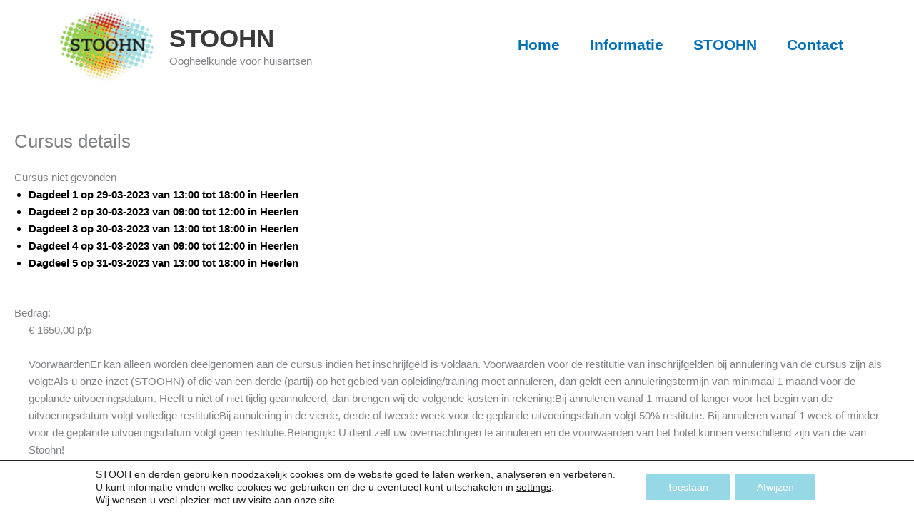

--- FILE ---
content_type: text/css
request_url: https://stoohn.nl/wp-content/plugins/planaday-api/assets/css/parsley.css?ver=6.0
body_size: -157
content:
input.parsley-success,
select.parsley-success,
textarea.parsley-success {
    color: #468847;
    background-color: #DFF0D8;
    border: 1px solid #D6E9C6;
}

input.parsley-error,
select.parsley-error,
textarea.parsley-error {
    color: #B94A48;
    background-color: #F2DEDE;
    border: 1px solid #EED3D7;
}

.parsley-errors-list {
    margin: 2px 0 3px;
    padding: 0;
    list-style-type: none;
    font-size: 0.9em;
    line-height: 0.9em;
    opacity: 0;
    color: #B94A48;

    transition: all .3s ease-in;
    -o-transition: all .3s ease-in;
    -moz-transition: all .3s ease-in;
    -webkit-transition: all .3s ease-in;
}

.parsley-errors-list.filled {
    opacity: 1;
}


--- FILE ---
content_type: text/css
request_url: https://stoohn.nl/wp-content/themes/astra-child/style.css?ver=1.0.0
body_size: -199
content:
/**
Theme Name: STOOHN Childe Theme
Author: STOOHN
Author URI: https://stoohn.nl
Description: STOOHN Theme is based on Astra; 
Version: 1.0.0
License: GNU General Public License v2 or later
License URI: http://www.gnu.org/licenses/gpl-2.0.html
Text Domain: stoohn-childe-theme
Template: astra
*/

--- FILE ---
content_type: text/css;charset=UTF-8
request_url: https://stoohn.nl/?planadaycss=1&ver=6.9
body_size: -237
content:
/* Voeg hier jouw eigen CSS toe */

--- FILE ---
content_type: application/x-javascript
request_url: https://stoohn.nl/wp-content/plugins/paytium/public/js/parsley-nl.js?ver=1768430566
body_size: 101
content:
// ParsleyConfig definition if not already set
window.ParsleyConfig = window.ParsleyConfig || {};
window.ParsleyConfig.i18n = window.ParsleyConfig.i18n || {};

// Define then the messages
window.ParsleyConfig.i18n.nl = jQuery.extend(window.ParsleyConfig.i18n.nl || {}, {
    defaultMessage: "Deze waarde lijkt onjuist.",
    type: {
        email:        "Dit lijkt geen geldig e-mail adres te zijn.",
        url:          "Dit lijkt geen geldige URL te zijn.",
        number:       "Deze waarde moet een nummer zijn.",
        integer:      "Deze waarde moet een nummer zijn.",
        digits:       "Deze waarde moet numeriek zijn.",
        alphanum:     "Deze waarde moet alfanumeriek zijn."
    },
    notblank:       "Deze waarde mag niet leeg zijn.",
    required:       "Dit veld is verplicht.",
    pattern:        "Deze waarde lijkt onjuist te zijn.",
    min:            "Deze waarde mag niet lager zijn dan %s.",
    max:            "Deze waarde mag niet groter zijn dan %s.",
    range:          "Deze waarde moet tussen %s en %s liggen.",
    minlength:      "Deze tekst is te kort. Deze moet uit minimaal %s karakters bestaan.",
    maxlength:      "Deze waarde is te lang. Deze mag maximaal %s karakters lang zijn.",
    length:         "Deze waarde moet tussen %s en %s karakters lang zijn.",
    equalto:        "Deze waardes moeten identiek zijn."
});

// If file is loaded after Parsley main file, auto-load locale
if ('undefined' !== typeof window.ParsleyValidator)
    window.Parsley.addCatalog('nl', window.ParsleyConfig.i18n.nl, true);